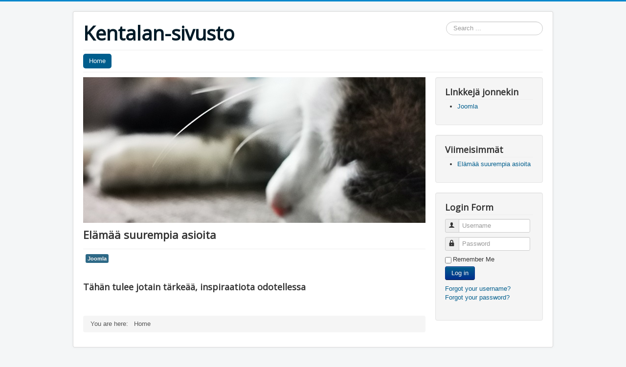

--- FILE ---
content_type: text/html; charset=utf-8
request_url: http://kentala.fi/
body_size: 8723
content:
<!DOCTYPE html>
<html lang="en-gb" dir="ltr">
<head>
	<meta name="viewport" content="width=device-width, initial-scale=1.0" />
	<meta charset="utf-8" />
	<base href="http://kentala.fi/" />
	<meta name="author" content="Jarkko" />
	<meta name="description" content="My site" />
	<meta name="generator" content="Joomla! - Open Source Content Management" />
	<title>Home</title>
	<link href="/templates/protostar/favicon.ico" rel="shortcut icon" type="image/vnd.microsoft.icon" />
	<link href="http://kentala.fi/index.php/component/search/?id=1&amp;Itemid=101&amp;format=opensearch" rel="search" title="Search Kentalan-sivusto" type="application/opensearchdescription+xml" />
	<link href="/templates/protostar/css/template.css?9913a58f158a183ca460b677d02bdc48" rel="stylesheet" />
	<link href="https://fonts.googleapis.com/css?family=Open+Sans" rel="stylesheet" />
	<style>

	h1, h2, h3, h4, h5, h6, .site-title {
		font-family: 'Open Sans', sans-serif;
	}div.mod_search93 input[type="search"]{ width:auto; }
	</style>
	<script type="application/json" class="joomla-script-options new">{"csrf.token":"af9900e587c6bb2a6bbc9086e9e8a9b9","system.paths":{"root":"","base":""},"system.keepalive":{"interval":840000,"uri":"\/index.php\/component\/ajax\/?format=json"}}</script>
	<script src="/media/jui/js/jquery.min.js?9913a58f158a183ca460b677d02bdc48"></script>
	<script src="/media/jui/js/jquery-noconflict.js?9913a58f158a183ca460b677d02bdc48"></script>
	<script src="/media/jui/js/jquery-migrate.min.js?9913a58f158a183ca460b677d02bdc48"></script>
	<script src="/media/system/js/caption.js?9913a58f158a183ca460b677d02bdc48"></script>
	<script src="/media/jui/js/bootstrap.min.js?9913a58f158a183ca460b677d02bdc48"></script>
	<script src="/templates/protostar/js/template.js?9913a58f158a183ca460b677d02bdc48"></script>
	<!--[if lt IE 9]><script src="/media/jui/js/html5.js?9913a58f158a183ca460b677d02bdc48"></script><![endif]-->
	<script src="/media/system/js/core.js?9913a58f158a183ca460b677d02bdc48"></script>
	<!--[if lt IE 9]><script src="/media/system/js/polyfill.event.js?9913a58f158a183ca460b677d02bdc48"></script><![endif]-->
	<script src="/media/system/js/keepalive.js?9913a58f158a183ca460b677d02bdc48"></script>
	<!--[if lt IE 9]><script src="/media/system/js/html5fallback.js?9913a58f158a183ca460b677d02bdc48"></script><![endif]-->
	<script>
jQuery(window).on('load',  function() {
				new JCaption('img.caption');
			});jQuery(function($){ initTooltips(); $("body").on("subform-row-add", initTooltips); function initTooltips (event, container) { container = container || document;$(container).find(".hasTooltip").tooltip({"html": true,"container": "body"});} });
	</script>

</head>
<body class="site com_content view-article no-layout no-task itemid-101">
	<!-- Body -->
	<div class="body" id="top">
		<div class="container">
			<!-- Header -->
			<header class="header" role="banner">
				<div class="header-inner clearfix">
					<a class="brand pull-left" href="/">
						<span class="site-title" title="Kentalan-sivusto">Kentalan-sivusto</span>											</a>
					<div class="header-search pull-right">
						<div class="search mod_search93">
	<form action="/index.php" method="post" class="form-inline" role="search">
		<label for="mod-search-searchword93" class="element-invisible">Search ...</label> <input name="searchword" id="mod-search-searchword93" maxlength="200"  class="inputbox search-query input-medium" type="search" size="20" placeholder="Search ..." />		<input type="hidden" name="task" value="search" />
		<input type="hidden" name="option" value="com_search" />
		<input type="hidden" name="Itemid" value="101" />
	</form>
</div>

					</div>
				</div>
			</header>
							<nav class="navigation" role="navigation">
					<div class="navbar pull-left">
						<a class="btn btn-navbar collapsed" data-toggle="collapse" data-target=".nav-collapse">
							<span class="element-invisible">Toggle Navigation</span>
							<span class="icon-bar"></span>
							<span class="icon-bar"></span>
							<span class="icon-bar"></span>
						</a>
					</div>
					<div class="nav-collapse">
						<ul class="nav menu nav-pills mod-list">
<li class="item-101 default current active"><a href="/index.php" >Home</a></li></ul>

					</div>
				</nav>
						
			<div class="row-fluid">
								<main id="content" role="main" class="span9">
					<!-- Begin Content -->
							<div class="moduletable">
						

<div class="custom"  >
	<p><img src="/images/into2.jpg" /></p></div>
		</div>
	
					<div id="system-message-container">
	</div>

					<div class="item-page" itemscope itemtype="https://schema.org/Article">
	<meta itemprop="inLanguage" content="en-GB" />
	
		
			<div class="page-header">
		<h2 itemprop="headline">
			Elämää suurempia asioita		</h2>
							</div>
					
		
	
			
			<ul class="tags inline">
																	<li class="tag-2 tag-list0" itemprop="keywords">
					<a href="/index.php/component/tags/tag/joomla" class="label label-info">
						Joomla					</a>
				</li>
						</ul>
	
		
								<div itemprop="articleBody">
		<p> </p>
<h3>Tähän tulee jotain tärkeää, inspiraatiota odotellessa</h3>
<p> </p> 	</div>

	
							</div>

					<div class="clearfix"></div>
					<div aria-label="Breadcrumbs" role="navigation">
	<ul itemscope itemtype="https://schema.org/BreadcrumbList" class="breadcrumb">
					<li>
				You are here: &#160;
			</li>
		
						<li itemprop="itemListElement" itemscope itemtype="https://schema.org/ListItem" class="active">
					<span itemprop="name">
						Home					</span>
					<meta itemprop="position" content="1">
				</li>
				</ul>
</div>

					<!-- End Content -->
				</main>
									<div id="aside" class="span3">
						<!-- Begin Right Sidebar -->
						<div class="well "><h3 class="page-header">LInkkejä jonnekin</h3><div class="tagspopular">
	<ul>
		<li>
		<a href="/index.php/component/tags/tag/joomla">
			Joomla</a>
			</li>
		</ul>
</div>
</div><div class="well "><h3 class="page-header">Viimeisimmät</h3><ul class="latestnews mod-list">
	<li itemscope itemtype="https://schema.org/Article">
		<a href="/index.php" itemprop="url">
			<span itemprop="name">
				Elämää suurempia asioita			</span>
		</a>
	</li>
</ul>
</div><div class="well "><h3 class="page-header">Login Form</h3><form action="/index.php" method="post" id="login-form" class="form-inline">
		<div class="userdata">
		<div id="form-login-username" class="control-group">
			<div class="controls">
									<div class="input-prepend">
						<span class="add-on">
							<span class="icon-user hasTooltip" title="Username"></span>
							<label for="modlgn-username" class="element-invisible">Username</label>
						</span>
						<input id="modlgn-username" type="text" name="username" class="input-small" tabindex="0" size="18" placeholder="Username" />
					</div>
							</div>
		</div>
		<div id="form-login-password" class="control-group">
			<div class="controls">
									<div class="input-prepend">
						<span class="add-on">
							<span class="icon-lock hasTooltip" title="Password">
							</span>
								<label for="modlgn-passwd" class="element-invisible">Password							</label>
						</span>
						<input id="modlgn-passwd" type="password" name="password" class="input-small" tabindex="0" size="18" placeholder="Password" />
					</div>
							</div>
		</div>
						<div id="form-login-remember" class="control-group checkbox">
			<label for="modlgn-remember" class="control-label">Remember Me</label> <input id="modlgn-remember" type="checkbox" name="remember" class="inputbox" value="yes"/>
		</div>
				<div id="form-login-submit" class="control-group">
			<div class="controls">
				<button type="submit" tabindex="0" name="Submit" class="btn btn-primary login-button">Log in</button>
			</div>
		</div>
					<ul class="unstyled">
							<li>
					<a href="/index.php/component/users/?view=remind&amp;Itemid=101">
					Forgot your username?</a>
				</li>
				<li>
					<a href="/index.php/component/users/?view=reset&amp;Itemid=101">
					Forgot your password?</a>
				</li>
			</ul>
		<input type="hidden" name="option" value="com_users" />
		<input type="hidden" name="task" value="user.login" />
		<input type="hidden" name="return" value="aHR0cDovL2tlbnRhbGEuZmkv" />
		<input type="hidden" name="af9900e587c6bb2a6bbc9086e9e8a9b9" value="1" />	</div>
	</form>
</div>
						<!-- End Right Sidebar -->
					</div>
							</div>
		</div>
	</div>
	<!-- Footer -->
	<footer class="footer" role="contentinfo">
		<div class="container">
			<hr />
			
			<p class="pull-right">
				<a href="#top" id="back-top">
					Back to Top				</a>
			</p>
			<p>
				&copy; 2026 Kentalan-sivusto			</p>
		</div>
	</footer>
	
</body>
</html>
